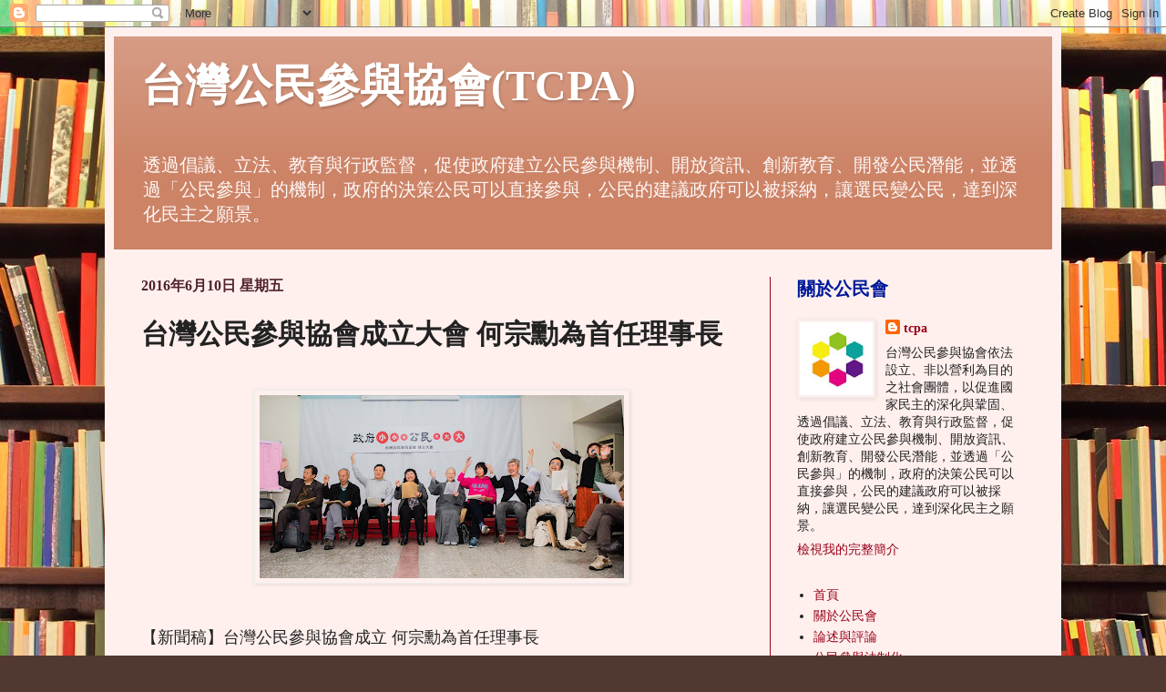

--- FILE ---
content_type: text/html; charset=UTF-8
request_url: https://2014tcpa.blogspot.com/2016/06/blog-post_10.html
body_size: 17292
content:
<!DOCTYPE html>
<html class='v2' dir='ltr' lang='zh-TW'>
<head>
<link href='https://www.blogger.com/static/v1/widgets/4128112664-css_bundle_v2.css' rel='stylesheet' type='text/css'/>
<meta content='width=1100' name='viewport'/>
<meta content='text/html; charset=UTF-8' http-equiv='Content-Type'/>
<meta content='blogger' name='generator'/>
<link href='https://2014tcpa.blogspot.com/favicon.ico' rel='icon' type='image/x-icon'/>
<link href='http://2014tcpa.blogspot.com/2016/06/blog-post_10.html' rel='canonical'/>
<link rel="alternate" type="application/atom+xml" title="台灣公民參與協會(TCPA) - Atom" href="https://2014tcpa.blogspot.com/feeds/posts/default" />
<link rel="alternate" type="application/rss+xml" title="台灣公民參與協會(TCPA) - RSS" href="https://2014tcpa.blogspot.com/feeds/posts/default?alt=rss" />
<link rel="service.post" type="application/atom+xml" title="台灣公民參與協會(TCPA) - Atom" href="https://www.blogger.com/feeds/5371460171009384649/posts/default" />

<link rel="alternate" type="application/atom+xml" title="台灣公民參與協會(TCPA) - Atom" href="https://2014tcpa.blogspot.com/feeds/8181975263317850066/comments/default" />
<!--Can't find substitution for tag [blog.ieCssRetrofitLinks]-->
<link href='https://blogger.googleusercontent.com/img/b/R29vZ2xl/AVvXsEiJ4BWIYNOLRLZrXprwChbHU46hay9OjCHDXjvPjfgEHL9KPbg0DMUwAdq5uAGPEeI0nXFMpCyQH8ntgp3IOlZYo71tw_2KfBBXwSrzwJe1U_BTNs7clVAHFxUOI4Dv4HSZA8Dj0l-okrDA/s400/1052142_10208735502935718_8748159923790408437_o.jpg' rel='image_src'/>
<meta content='http://2014tcpa.blogspot.com/2016/06/blog-post_10.html' property='og:url'/>
<meta content='台灣公民參與協會成立大會 何宗勳為首任理事長' property='og:title'/>
<meta content='  【新聞稿】台灣公民參與協會成立 何宗勳為首任理事長 相片集在此   理事長 何宗勳 一群台灣中堅NGO工作者，經過一年籌劃，12月27日大選前夕假台北市NGO會館成立《台灣公民參與協會》（簡稱：公民會），首任理事長由何宗勳擔任，陳明里擔任秘書長，紀政並擔任名譽理事長。成立大會...' property='og:description'/>
<meta content='https://blogger.googleusercontent.com/img/b/R29vZ2xl/AVvXsEiJ4BWIYNOLRLZrXprwChbHU46hay9OjCHDXjvPjfgEHL9KPbg0DMUwAdq5uAGPEeI0nXFMpCyQH8ntgp3IOlZYo71tw_2KfBBXwSrzwJe1U_BTNs7clVAHFxUOI4Dv4HSZA8Dj0l-okrDA/w1200-h630-p-k-no-nu/1052142_10208735502935718_8748159923790408437_o.jpg' property='og:image'/>
<title>台灣公民參與協會(TCPA): 台灣公民參與協會成立大會 何宗勳為首任理事長</title>
<style id='page-skin-1' type='text/css'><!--
/*
-----------------------------------------------
Blogger Template Style
Name:     Simple
Designer: Blogger
URL:      www.blogger.com
----------------------------------------------- */
/* Content
----------------------------------------------- */
body {
font: normal normal 14px 'Times New Roman', Times, FreeSerif, serif;
color: #222222;
background: #513831 url(//themes.googleusercontent.com/image?id=1KH22PlFqsiVYxboQNAoJjYmRbw5M4REHmdJbHT5M2x9zVMGrCqwSjZvaQW_A10KPc6Il) repeat scroll top center /* Credit: luoman (https://www.istockphoto.com/googleimages.php?id=11394138&amp;platform=blogger) */;
padding: 0 40px 40px 40px;
}
html body .region-inner {
min-width: 0;
max-width: 100%;
width: auto;
}
h2 {
font-size: 22px;
}
a:link {
text-decoration:none;
color: #990019;
}
a:visited {
text-decoration:none;
color: #888888;
}
a:hover {
text-decoration:underline;
color: #ff0066;
}
.body-fauxcolumn-outer .fauxcolumn-inner {
background: transparent none repeat scroll top left;
_background-image: none;
}
.body-fauxcolumn-outer .cap-top {
position: absolute;
z-index: 1;
height: 400px;
width: 100%;
}
.body-fauxcolumn-outer .cap-top .cap-left {
width: 100%;
background: transparent none repeat-x scroll top left;
_background-image: none;
}
.content-outer {
-moz-box-shadow: 0 0 40px rgba(0, 0, 0, .15);
-webkit-box-shadow: 0 0 5px rgba(0, 0, 0, .15);
-goog-ms-box-shadow: 0 0 10px #333333;
box-shadow: 0 0 40px rgba(0, 0, 0, .15);
margin-bottom: 1px;
}
.content-inner {
padding: 10px 10px;
}
.content-inner {
background-color: #fff0ee;
}
/* Header
----------------------------------------------- */
.header-outer {
background: #cc8366 url(https://resources.blogblog.com/blogblog/data/1kt/simple/gradients_light.png) repeat-x scroll 0 -400px;
_background-image: none;
}
.Header h1 {
font: normal bold 48px 'Times New Roman', Times, FreeSerif, serif;
color: #ffffff;
text-shadow: 1px 2px 3px rgba(0, 0, 0, .2);
}
.Header h1 a {
color: #ffffff;
}
.Header .description {
font-size: 140%;
color: #fff7f6;
}
.header-inner .Header .titlewrapper {
padding: 22px 30px;
}
.header-inner .Header .descriptionwrapper {
padding: 0 30px;
}
/* Tabs
----------------------------------------------- */
.tabs-inner .section:first-child {
border-top: 0 solid #eedddd;
}
.tabs-inner .section:first-child ul {
margin-top: -0;
border-top: 0 solid #eedddd;
border-left: 0 solid #eedddd;
border-right: 0 solid #eedddd;
}
.tabs-inner .widget ul {
background: #fff0ee none repeat-x scroll 0 -800px;
_background-image: none;
border-bottom: 1px solid #eedddd;
margin-top: 0;
margin-left: -30px;
margin-right: -30px;
}
.tabs-inner .widget li a {
display: inline-block;
padding: .6em 1em;
font: normal normal 24px 'Times New Roman', Times, FreeSerif, serif;
color: #997777;
border-left: 1px solid #fff0ee;
border-right: 1px solid #eedddd;
}
.tabs-inner .widget li:first-child a {
border-left: none;
}
.tabs-inner .widget li.selected a, .tabs-inner .widget li a:hover {
color: #000000;
background-color: #fff0ee;
text-decoration: none;
}
/* Columns
----------------------------------------------- */
.main-outer {
border-top: 0 solid #990019;
}
.fauxcolumn-left-outer .fauxcolumn-inner {
border-right: 1px solid #990019;
}
.fauxcolumn-right-outer .fauxcolumn-inner {
border-left: 1px solid #990019;
}
/* Headings
----------------------------------------------- */
div.widget > h2,
div.widget h2.title {
margin: 0 0 1em 0;
font: normal bold 20px 'Times New Roman', Times, FreeSerif, serif;
color: #001999;
}
/* Widgets
----------------------------------------------- */
.widget .zippy {
color: #ff0066;
text-shadow: 2px 2px 1px rgba(0, 0, 0, .1);
}
.widget .popular-posts ul {
list-style: none;
}
/* Posts
----------------------------------------------- */
h2.date-header {
font: normal bold 16px 'Times New Roman', Times, FreeSerif, serif;
}
.date-header span {
background-color: rgba(0, 0, 0, 0);
color: #51212e;
padding: inherit;
letter-spacing: inherit;
margin: inherit;
}
.main-inner {
padding-top: 30px;
padding-bottom: 30px;
}
.main-inner .column-center-inner {
padding: 0 15px;
}
.main-inner .column-center-inner .section {
margin: 0 15px;
}
.post {
margin: 0 0 25px 0;
}
h3.post-title, .comments h4 {
font: normal bold 30px 'Times New Roman', Times, FreeSerif, serif;
margin: .75em 0 0;
}
.post-body {
font-size: 110%;
line-height: 1.4;
position: relative;
}
.post-body img, .post-body .tr-caption-container, .Profile img, .Image img,
.BlogList .item-thumbnail img {
padding: 2px;
background: #fff0ee;
border: 1px solid #eeeeee;
-moz-box-shadow: 1px 1px 5px rgba(0, 0, 0, .1);
-webkit-box-shadow: 1px 1px 5px rgba(0, 0, 0, .1);
box-shadow: 1px 1px 5px rgba(0, 0, 0, .1);
}
.post-body img, .post-body .tr-caption-container {
padding: 5px;
}
.post-body .tr-caption-container {
color: #222222;
}
.post-body .tr-caption-container img {
padding: 0;
background: transparent;
border: none;
-moz-box-shadow: 0 0 0 rgba(0, 0, 0, .1);
-webkit-box-shadow: 0 0 0 rgba(0, 0, 0, .1);
box-shadow: 0 0 0 rgba(0, 0, 0, .1);
}
.post-header {
margin: 0 0 1.5em;
line-height: 1.6;
font-size: 90%;
}
.post-footer {
margin: 20px -2px 0;
padding: 5px 10px;
color: #664133;
background-color: #eee0dd;
border-bottom: 1px solid #eeeeee;
line-height: 1.6;
font-size: 90%;
}
#comments .comment-author {
padding-top: 1.5em;
border-top: 1px solid #990019;
background-position: 0 1.5em;
}
#comments .comment-author:first-child {
padding-top: 0;
border-top: none;
}
.avatar-image-container {
margin: .2em 0 0;
}
#comments .avatar-image-container img {
border: 1px solid #eeeeee;
}
/* Comments
----------------------------------------------- */
.comments .comments-content .icon.blog-author {
background-repeat: no-repeat;
background-image: url([data-uri]);
}
.comments .comments-content .loadmore a {
border-top: 1px solid #ff0066;
border-bottom: 1px solid #ff0066;
}
.comments .comment-thread.inline-thread {
background-color: #eee0dd;
}
.comments .continue {
border-top: 2px solid #ff0066;
}
/* Accents
---------------------------------------------- */
.section-columns td.columns-cell {
border-left: 1px solid #990019;
}
.blog-pager {
background: transparent none no-repeat scroll top center;
}
.blog-pager-older-link, .home-link,
.blog-pager-newer-link {
background-color: #fff0ee;
padding: 5px;
}
.footer-outer {
border-top: 0 dashed #bbbbbb;
}
/* Mobile
----------------------------------------------- */
body.mobile  {
background-size: auto;
}
.mobile .body-fauxcolumn-outer {
background: transparent none repeat scroll top left;
}
.mobile .body-fauxcolumn-outer .cap-top {
background-size: 100% auto;
}
.mobile .content-outer {
-webkit-box-shadow: 0 0 3px rgba(0, 0, 0, .15);
box-shadow: 0 0 3px rgba(0, 0, 0, .15);
}
.mobile .tabs-inner .widget ul {
margin-left: 0;
margin-right: 0;
}
.mobile .post {
margin: 0;
}
.mobile .main-inner .column-center-inner .section {
margin: 0;
}
.mobile .date-header span {
padding: 0.1em 10px;
margin: 0 -10px;
}
.mobile h3.post-title {
margin: 0;
}
.mobile .blog-pager {
background: transparent none no-repeat scroll top center;
}
.mobile .footer-outer {
border-top: none;
}
.mobile .main-inner, .mobile .footer-inner {
background-color: #fff0ee;
}
.mobile-index-contents {
color: #222222;
}
.mobile-link-button {
background-color: #990019;
}
.mobile-link-button a:link, .mobile-link-button a:visited {
color: #ffffff;
}
.mobile .tabs-inner .section:first-child {
border-top: none;
}
.mobile .tabs-inner .PageList .widget-content {
background-color: #fff0ee;
color: #000000;
border-top: 1px solid #eedddd;
border-bottom: 1px solid #eedddd;
}
.mobile .tabs-inner .PageList .widget-content .pagelist-arrow {
border-left: 1px solid #eedddd;
}

--></style>
<style id='template-skin-1' type='text/css'><!--
body {
min-width: 1050px;
}
.content-outer, .content-fauxcolumn-outer, .region-inner {
min-width: 1050px;
max-width: 1050px;
_width: 1050px;
}
.main-inner .columns {
padding-left: 0;
padding-right: 310px;
}
.main-inner .fauxcolumn-center-outer {
left: 0;
right: 310px;
/* IE6 does not respect left and right together */
_width: expression(this.parentNode.offsetWidth -
parseInt("0") -
parseInt("310px") + 'px');
}
.main-inner .fauxcolumn-left-outer {
width: 0;
}
.main-inner .fauxcolumn-right-outer {
width: 310px;
}
.main-inner .column-left-outer {
width: 0;
right: 100%;
margin-left: -0;
}
.main-inner .column-right-outer {
width: 310px;
margin-right: -310px;
}
#layout {
min-width: 0;
}
#layout .content-outer {
min-width: 0;
width: 800px;
}
#layout .region-inner {
min-width: 0;
width: auto;
}
body#layout div.add_widget {
padding: 8px;
}
body#layout div.add_widget a {
margin-left: 32px;
}
--></style>
<style>
    body {background-image:url(\/\/themes.googleusercontent.com\/image?id=1KH22PlFqsiVYxboQNAoJjYmRbw5M4REHmdJbHT5M2x9zVMGrCqwSjZvaQW_A10KPc6Il);}
    
@media (max-width: 200px) { body {background-image:url(\/\/themes.googleusercontent.com\/image?id=1KH22PlFqsiVYxboQNAoJjYmRbw5M4REHmdJbHT5M2x9zVMGrCqwSjZvaQW_A10KPc6Il&options=w200);}}
@media (max-width: 400px) and (min-width: 201px) { body {background-image:url(\/\/themes.googleusercontent.com\/image?id=1KH22PlFqsiVYxboQNAoJjYmRbw5M4REHmdJbHT5M2x9zVMGrCqwSjZvaQW_A10KPc6Il&options=w400);}}
@media (max-width: 800px) and (min-width: 401px) { body {background-image:url(\/\/themes.googleusercontent.com\/image?id=1KH22PlFqsiVYxboQNAoJjYmRbw5M4REHmdJbHT5M2x9zVMGrCqwSjZvaQW_A10KPc6Il&options=w800);}}
@media (max-width: 1200px) and (min-width: 801px) { body {background-image:url(\/\/themes.googleusercontent.com\/image?id=1KH22PlFqsiVYxboQNAoJjYmRbw5M4REHmdJbHT5M2x9zVMGrCqwSjZvaQW_A10KPc6Il&options=w1200);}}
/* Last tag covers anything over one higher than the previous max-size cap. */
@media (min-width: 1201px) { body {background-image:url(\/\/themes.googleusercontent.com\/image?id=1KH22PlFqsiVYxboQNAoJjYmRbw5M4REHmdJbHT5M2x9zVMGrCqwSjZvaQW_A10KPc6Il&options=w1600);}}
  </style>
<link href='https://www.blogger.com/dyn-css/authorization.css?targetBlogID=5371460171009384649&amp;zx=7c10f8bb-d387-420e-8a41-eca43b90c8d9' media='none' onload='if(media!=&#39;all&#39;)media=&#39;all&#39;' rel='stylesheet'/><noscript><link href='https://www.blogger.com/dyn-css/authorization.css?targetBlogID=5371460171009384649&amp;zx=7c10f8bb-d387-420e-8a41-eca43b90c8d9' rel='stylesheet'/></noscript>
<meta name='google-adsense-platform-account' content='ca-host-pub-1556223355139109'/>
<meta name='google-adsense-platform-domain' content='blogspot.com'/>

</head>
<body class='loading variant-literate'>
<div class='navbar section' id='navbar' name='導覽列'><div class='widget Navbar' data-version='1' id='Navbar1'><script type="text/javascript">
    function setAttributeOnload(object, attribute, val) {
      if(window.addEventListener) {
        window.addEventListener('load',
          function(){ object[attribute] = val; }, false);
      } else {
        window.attachEvent('onload', function(){ object[attribute] = val; });
      }
    }
  </script>
<div id="navbar-iframe-container"></div>
<script type="text/javascript" src="https://apis.google.com/js/platform.js"></script>
<script type="text/javascript">
      gapi.load("gapi.iframes:gapi.iframes.style.bubble", function() {
        if (gapi.iframes && gapi.iframes.getContext) {
          gapi.iframes.getContext().openChild({
              url: 'https://www.blogger.com/navbar/5371460171009384649?po\x3d8181975263317850066\x26origin\x3dhttps://2014tcpa.blogspot.com',
              where: document.getElementById("navbar-iframe-container"),
              id: "navbar-iframe"
          });
        }
      });
    </script><script type="text/javascript">
(function() {
var script = document.createElement('script');
script.type = 'text/javascript';
script.src = '//pagead2.googlesyndication.com/pagead/js/google_top_exp.js';
var head = document.getElementsByTagName('head')[0];
if (head) {
head.appendChild(script);
}})();
</script>
</div></div>
<div class='body-fauxcolumns'>
<div class='fauxcolumn-outer body-fauxcolumn-outer'>
<div class='cap-top'>
<div class='cap-left'></div>
<div class='cap-right'></div>
</div>
<div class='fauxborder-left'>
<div class='fauxborder-right'></div>
<div class='fauxcolumn-inner'>
</div>
</div>
<div class='cap-bottom'>
<div class='cap-left'></div>
<div class='cap-right'></div>
</div>
</div>
</div>
<div class='content'>
<div class='content-fauxcolumns'>
<div class='fauxcolumn-outer content-fauxcolumn-outer'>
<div class='cap-top'>
<div class='cap-left'></div>
<div class='cap-right'></div>
</div>
<div class='fauxborder-left'>
<div class='fauxborder-right'></div>
<div class='fauxcolumn-inner'>
</div>
</div>
<div class='cap-bottom'>
<div class='cap-left'></div>
<div class='cap-right'></div>
</div>
</div>
</div>
<div class='content-outer'>
<div class='content-cap-top cap-top'>
<div class='cap-left'></div>
<div class='cap-right'></div>
</div>
<div class='fauxborder-left content-fauxborder-left'>
<div class='fauxborder-right content-fauxborder-right'></div>
<div class='content-inner'>
<header>
<div class='header-outer'>
<div class='header-cap-top cap-top'>
<div class='cap-left'></div>
<div class='cap-right'></div>
</div>
<div class='fauxborder-left header-fauxborder-left'>
<div class='fauxborder-right header-fauxborder-right'></div>
<div class='region-inner header-inner'>
<div class='header section' id='header' name='標頭'><div class='widget Header' data-version='1' id='Header1'>
<div id='header-inner'>
<div class='titlewrapper'>
<h1 class='title'>
<a href='https://2014tcpa.blogspot.com/'>
台灣公民參與協會(TCPA)
</a>
</h1>
</div>
<div class='descriptionwrapper'>
<p class='description'><span>透過倡議&#12289;立法&#12289;教育與行政監督&#65292;促使政府建立公民參與機制&#12289;開放資訊&#12289;創新教育&#12289;開發公民潛能&#65292;並透過&#12300;公民參與&#12301;的機制&#65292;政府的決策公民可以直接參與&#65292;公民的建議政府可以被採納&#65292;讓選民變公民&#65292;達到深化民主之願景&#12290;</span></p>
</div>
</div>
</div></div>
</div>
</div>
<div class='header-cap-bottom cap-bottom'>
<div class='cap-left'></div>
<div class='cap-right'></div>
</div>
</div>
</header>
<div class='tabs-outer'>
<div class='tabs-cap-top cap-top'>
<div class='cap-left'></div>
<div class='cap-right'></div>
</div>
<div class='fauxborder-left tabs-fauxborder-left'>
<div class='fauxborder-right tabs-fauxborder-right'></div>
<div class='region-inner tabs-inner'>
<div class='tabs no-items section' id='crosscol' name='跨欄區'></div>
<div class='tabs no-items section' id='crosscol-overflow' name='Cross-Column 2'></div>
</div>
</div>
<div class='tabs-cap-bottom cap-bottom'>
<div class='cap-left'></div>
<div class='cap-right'></div>
</div>
</div>
<div class='main-outer'>
<div class='main-cap-top cap-top'>
<div class='cap-left'></div>
<div class='cap-right'></div>
</div>
<div class='fauxborder-left main-fauxborder-left'>
<div class='fauxborder-right main-fauxborder-right'></div>
<div class='region-inner main-inner'>
<div class='columns fauxcolumns'>
<div class='fauxcolumn-outer fauxcolumn-center-outer'>
<div class='cap-top'>
<div class='cap-left'></div>
<div class='cap-right'></div>
</div>
<div class='fauxborder-left'>
<div class='fauxborder-right'></div>
<div class='fauxcolumn-inner'>
</div>
</div>
<div class='cap-bottom'>
<div class='cap-left'></div>
<div class='cap-right'></div>
</div>
</div>
<div class='fauxcolumn-outer fauxcolumn-left-outer'>
<div class='cap-top'>
<div class='cap-left'></div>
<div class='cap-right'></div>
</div>
<div class='fauxborder-left'>
<div class='fauxborder-right'></div>
<div class='fauxcolumn-inner'>
</div>
</div>
<div class='cap-bottom'>
<div class='cap-left'></div>
<div class='cap-right'></div>
</div>
</div>
<div class='fauxcolumn-outer fauxcolumn-right-outer'>
<div class='cap-top'>
<div class='cap-left'></div>
<div class='cap-right'></div>
</div>
<div class='fauxborder-left'>
<div class='fauxborder-right'></div>
<div class='fauxcolumn-inner'>
</div>
</div>
<div class='cap-bottom'>
<div class='cap-left'></div>
<div class='cap-right'></div>
</div>
</div>
<!-- corrects IE6 width calculation -->
<div class='columns-inner'>
<div class='column-center-outer'>
<div class='column-center-inner'>
<div class='main section' id='main' name='主版面'><div class='widget Blog' data-version='1' id='Blog1'>
<div class='blog-posts hfeed'>

          <div class="date-outer">
        
<h2 class='date-header'><span>2016年6月10日 星期五</span></h2>

          <div class="date-posts">
        
<div class='post-outer'>
<div class='post hentry uncustomized-post-template' itemprop='blogPost' itemscope='itemscope' itemtype='http://schema.org/BlogPosting'>
<meta content='https://blogger.googleusercontent.com/img/b/R29vZ2xl/AVvXsEiJ4BWIYNOLRLZrXprwChbHU46hay9OjCHDXjvPjfgEHL9KPbg0DMUwAdq5uAGPEeI0nXFMpCyQH8ntgp3IOlZYo71tw_2KfBBXwSrzwJe1U_BTNs7clVAHFxUOI4Dv4HSZA8Dj0l-okrDA/s400/1052142_10208735502935718_8748159923790408437_o.jpg' itemprop='image_url'/>
<meta content='5371460171009384649' itemprop='blogId'/>
<meta content='8181975263317850066' itemprop='postId'/>
<a name='8181975263317850066'></a>
<h3 class='post-title entry-title' itemprop='name'>
台灣公民參與協會成立大會 何宗勳為首任理事長
</h3>
<div class='post-header'>
<div class='post-header-line-1'></div>
</div>
<div class='post-body entry-content' id='post-body-8181975263317850066' itemprop='description articleBody'>
<br /><div style="text-align: center;">
<a href="https://blogger.googleusercontent.com/img/b/R29vZ2xl/AVvXsEiJ4BWIYNOLRLZrXprwChbHU46hay9OjCHDXjvPjfgEHL9KPbg0DMUwAdq5uAGPEeI0nXFMpCyQH8ntgp3IOlZYo71tw_2KfBBXwSrzwJe1U_BTNs7clVAHFxUOI4Dv4HSZA8Dj0l-okrDA/s1600/1052142_10208735502935718_8748159923790408437_o.jpg"><img border="0" height="201" src="https://blogger.googleusercontent.com/img/b/R29vZ2xl/AVvXsEiJ4BWIYNOLRLZrXprwChbHU46hay9OjCHDXjvPjfgEHL9KPbg0DMUwAdq5uAGPEeI0nXFMpCyQH8ntgp3IOlZYo71tw_2KfBBXwSrzwJe1U_BTNs7clVAHFxUOI4Dv4HSZA8Dj0l-okrDA/s400/1052142_10208735502935718_8748159923790408437_o.jpg" width="400" /></a></div>
<br /><br /><span style="font-size: large;">&#12304;新聞稿&#12305;台灣公民參與協會成立 何宗勳為首任理事長<br /><br /><a href="http://2014tcpa.blogspot.tw/2016/06/blog-post_74.html">相片集在此</a></span><br /><br /> <br /><br /><br /><a href="https://scontent-tpe1-1.xx.fbcdn.net/v/t1.0-9/10354746_1543384739314792_3543756413428708519_n.jpg?oh=f63fa524b3e89785b57b18f5f91a913a&amp;oe=58038FD4"><img border="0" src="https://scontent-tpe1-1.xx.fbcdn.net/v/t1.0-9/10354746_1543384739314792_3543756413428708519_n.jpg?oh=f63fa524b3e89785b57b18f5f91a913a&amp;oe=58038FD4" /></a> <br /><br /><br />理事長 何宗勳 <br /><span style="font-size: large;"><br /><br /><br />一群台灣中堅NGO工作者&#65292;經過一年籌劃&#65292;12月27日大選前夕假台北市NGO會館成立&#12298;台灣公民參與協會&#12299;&#65288;簡稱&#65306;公民會&#65289;&#65292;首任理事長由何宗勳擔任&#65292;陳明里擔任秘書長&#65292;紀政並擔任名譽理事長&#12290;成立大會在高唱&#12298;<a href="http://2014tcpa.blogspot.tw/2016/06/blog-post_85.html">公民會會歌</a>&#12299;中揭開序幕&#12290;</span><br /><a name="more"></a><br /><br /><a href="https://scontent-tpe1-1.xx.fbcdn.net/v/t1.0-9/10009284_1543384879314778_3025813716535917161_n.jpg?oh=b4ccbf74ddc8fa3ab16ea3000490005c&amp;oe=57C4F12A"><img border="0" src="https://scontent-tpe1-1.xx.fbcdn.net/v/t1.0-9/10009284_1543384879314778_3025813716535917161_n.jpg?oh=b4ccbf74ddc8fa3ab16ea3000490005c&amp;oe=57C4F12A" /></a> <br /><br /><br />秘書長 陳明里 <br /><br /><br /><span style="font-size: large;">蒞臨大會貴賓雲集&#65306;國際知名&#12300;飛躍的羚羊&#12301;紀政&#12289;玄奘大學宗教學系教授兼社會科學學院院長釋昭慧&#12289;台灣環境保護聯盟創會理事長施信民&#12289;台灣綜合研究院副院長李安妮&#12289;知名人權律師魏千峰&#12289;公民監督國會聯盟創會理事長顧忠華&#12289;主婦聯盟環境保護基金會前董事長陳曼麗&#12289;知名政治改革家陳婉真&#12289;主婦聯盟環境保護基金會創會董事長陳秀惠&#12289;台灣促進和平文教基金會執行長簡錫堦&#12289;台灣藝術大學古蹟藝術修護學系教授陳板&#12289;板橋社區大學校長張則周&#12289;光鹽紀實工房執行長蕭嘉慶&#12289; 台灣再生能源推動聯盟高茹萍&#12289; 臺北市政府社會局長許立民&#12289;臺灣障礙權益促進會秘書長王幼玲&#12289;桃園市文化基金會執行長羅碧霞等&#65292;每個人皆致詞表達對協會祝福與期許&#12290;<br /><br />&#12298;公民會&#12299;籌備主委何宗勳表示&#65306;部分成員在去年柯文哲競選臺北市長過程中&#65292;為了提倡&#12300;公民參與&#12301;理念與精神&#65292;特組成&#12300;公民顧問團&#12301;&#65292;督促柯文哲承諾在選後成立&#12300;台北市政府公民參與委員會&#12301;&#12290;雖然在柯當選之後&#65292;官方的&#12300;台北市公民參與委員會&#12301;業已成立&#65292;但大家仍繼續組織成立民間全國性&#12300;台灣公民參與協會&#12301;&#12290; 二來&#65292;將督促明年總統當選人落實&#12300;公民參與&#12301;&#65292;並催生各部會&#12289;各縣市成立公民參與委員會&#12290;<br /><br />大會在下午約四點進行會員選舉投票&#65292;經過投票選出理監事成員後立即召開第一屆第一次理監事會議&#65292;進行常務理監事與理事長選舉&#12290;選舉結果由何宗勳當選首屆理事長&#65292;副理事長由楊士慧與林邦文擔任&#12290;理事成員有&#65306;戴秀芬&#12289;周聖心&#12289;許慧盈&#12289;陳香蘭&#12289;張零袗&#12289;吳宗憲&#12289;洪輝祥&#12289;簡赫琳&#12289;傅靜凡&#12289;邱雅婷&#12289;孫毓晴&#12289;鄭凱榕&#65292;候補理事名單&#65306;張凱惠&#12289;賴澤君與劉志強&#12290;常務監事由邱慧珠擔任&#65292;監事&#65306;林美娜&#12289;王唯治&#12289;李端端與蔣念祖&#65292;候補監事張子見&#12290;聘請陳明里當任首屆秘書長&#12290;</span><br /><br /> <br /><br /><br /><img src="https://scontent-tpe1-1.xx.fbcdn.net/v/t1.0-9/10376150_1543384552648144_6001852810702632322_n.jpg?oh=d3fefa6d275a273b3609f014c8583d13&amp;oe=580751A3" /> <br /><br /><br />左一為立法委員陳曼麗&#65307;左二為釋昭慧院長&#65307;左三為名譽理事長紀政&#65307;左四為理事長何宗勳 <br /> <br /><br /><span style="font-size: large;">會中也通過由紀政擔任名譽理事長&#65292;聘請蕭新煌&#12289;釋昭慧&#12289;李安妮&#12289;張則周&#12289;施信民&#12289;莊豐嘉&#12289;魏千峰&#12289;簡錫堦&#12289;林聖崇&#12289;陳曼麗&#12289;顧忠華&#12289;江明修&#12289;王幼玲&#12289;陳婉真&#12289;陳秀惠&#12289;鄭文龍&#12289;陳椒華&#12289;陳板&#12289;王育麟&#12289;蕭嘉慶擔任顧問&#12290;並邀請吳宗憲&#12289;林邦文&#12289;張子見&#12289;張國城&#12289;蔣念祖與簡赫林擔任學術委員&#12290;<br /><br />理事長何宗勳發表當選感言指出&#65306;協會宗旨以促進國家民主的深化與鞏固&#12289;透過倡議&#12289;立法&#12289;教育與行政監督&#65292;促使政府建立公民參與機制&#12289;開放資訊&#12289;創新教育&#12289;開發公民潛能&#65292;並透過&#12300;公民參與&#12301;的機制&#65292;政府的決策公民可以直接參與&#65292;公民的建議政府可以採納&#65292;讓選民變公民&#65292;達到深化民主之願景&#12290;<br /><br />何宗勳表示&#65292;期待透過由下而上的公民參與&#65292;一起建構臺灣社會的&#12300;公共性&#12301;&#65292;讓公共性成為政治生態的中流砥柱&#65292;&#12300;臺灣意識&#12301;的一部分&#65307;讓台灣民主真正成為世界典範&#65292;台灣人的驕傲&#12290;</span><br /><br /><br /><br /><br /><br /><br /><br /><br /><br /><br /><br /><br />
<div style='clear: both;'></div>
</div>
<div class='post-footer'>
<div class='post-footer-line post-footer-line-1'>
<span class='post-author vcard'>
</span>
<span class='post-timestamp'>
於
<meta content='http://2014tcpa.blogspot.com/2016/06/blog-post_10.html' itemprop='url'/>
<a class='timestamp-link' href='https://2014tcpa.blogspot.com/2016/06/blog-post_10.html' rel='bookmark' title='permanent link'><abbr class='published' itemprop='datePublished' title='2016-06-10T01:55:00-07:00'>6月 10, 2016</abbr></a>
</span>
<span class='post-comment-link'>
</span>
<span class='post-icons'>
<span class='item-control blog-admin pid-791712734'>
<a href='https://www.blogger.com/post-edit.g?blogID=5371460171009384649&postID=8181975263317850066&from=pencil' title='編輯文章'>
<img alt='' class='icon-action' height='18' src='https://resources.blogblog.com/img/icon18_edit_allbkg.gif' width='18'/>
</a>
</span>
</span>
<div class='post-share-buttons goog-inline-block'>
<a class='goog-inline-block share-button sb-email' href='https://www.blogger.com/share-post.g?blogID=5371460171009384649&postID=8181975263317850066&target=email' target='_blank' title='以電子郵件傳送這篇文章'><span class='share-button-link-text'>以電子郵件傳送這篇文章</span></a><a class='goog-inline-block share-button sb-blog' href='https://www.blogger.com/share-post.g?blogID=5371460171009384649&postID=8181975263317850066&target=blog' onclick='window.open(this.href, "_blank", "height=270,width=475"); return false;' target='_blank' title='BlogThis！'><span class='share-button-link-text'>BlogThis&#65281;</span></a><a class='goog-inline-block share-button sb-twitter' href='https://www.blogger.com/share-post.g?blogID=5371460171009384649&postID=8181975263317850066&target=twitter' target='_blank' title='分享至 X'><span class='share-button-link-text'>分享至 X</span></a><a class='goog-inline-block share-button sb-facebook' href='https://www.blogger.com/share-post.g?blogID=5371460171009384649&postID=8181975263317850066&target=facebook' onclick='window.open(this.href, "_blank", "height=430,width=640"); return false;' target='_blank' title='分享至 Facebook'><span class='share-button-link-text'>分享至 Facebook</span></a><a class='goog-inline-block share-button sb-pinterest' href='https://www.blogger.com/share-post.g?blogID=5371460171009384649&postID=8181975263317850066&target=pinterest' target='_blank' title='分享到 Pinterest'><span class='share-button-link-text'>分享到 Pinterest</span></a>
</div>
</div>
<div class='post-footer-line post-footer-line-2'>
<span class='post-labels'>
標籤&#65306;
<a href='https://2014tcpa.blogspot.com/search/label/%E5%A4%A7%E4%BA%8B%E8%A8%98' rel='tag'>大事記</a>,
<a href='https://2014tcpa.blogspot.com/search/label/%E7%8E%8B%E5%94%AF%E6%B2%BB' rel='tag'>王唯治</a>,
<a href='https://2014tcpa.blogspot.com/search/label/%E4%BD%95%E5%AE%97%E5%8B%B3' rel='tag'>何宗勳</a>,
<a href='https://2014tcpa.blogspot.com/search/label/%E5%91%A8%E8%81%96%E5%BF%83' rel='tag'>周聖心</a>,
<a href='https://2014tcpa.blogspot.com/search/label/%E6%9E%97%E9%82%A6%E6%96%87' rel='tag'>林邦文</a>,
<a href='https://2014tcpa.blogspot.com/search/label/%E6%9E%97%E7%BE%8E%E5%A8%9C' rel='tag'>林美娜</a>,
<a href='https://2014tcpa.blogspot.com/search/label/%E9%82%B1%E6%85%A7%E7%8F%A0' rel='tag'>邱慧珠</a>,
<a href='https://2014tcpa.blogspot.com/search/label/%E5%AD%AB%E6%AF%93%E6%99%B4' rel='tag'>孫毓晴</a>,
<a href='https://2014tcpa.blogspot.com/search/label/%E8%A8%B1%E6%85%A7%E7%9B%88' rel='tag'>許慧盈</a>,
<a href='https://2014tcpa.blogspot.com/search/label/%E9%99%B3%E9%82%A6%E7%95%9B' rel='tag'>陳邦畛</a>,
<a href='https://2014tcpa.blogspot.com/search/label/%E9%99%B3%E6%98%8E%E9%87%8C' rel='tag'>陳明里</a>,
<a href='https://2014tcpa.blogspot.com/search/label/%E9%99%B3%E8%8A%AC%E8%98%AD' rel='tag'>陳芬蘭</a>,
<a href='https://2014tcpa.blogspot.com/search/label/%E6%A5%8A%E5%A3%AB%E6%85%A7' rel='tag'>楊士慧</a>,
<a href='https://2014tcpa.blogspot.com/search/label/%E6%88%B4%E7%A7%80%E8%8A%AC' rel='tag'>戴秀芬</a>,
<a href='https://2014tcpa.blogspot.com/search/label/%E7%B0%A1%E8%B5%AB%E7%90%B3' rel='tag'>簡赫琳</a>
</span>
</div>
<div class='post-footer-line post-footer-line-3'>
<span class='post-location'>
</span>
</div>
</div>
</div>
<div class='comments' id='comments'>
<a name='comments'></a>
<h4>沒有留言:</h4>
<div id='Blog1_comments-block-wrapper'>
<dl class='avatar-comment-indent' id='comments-block'>
</dl>
</div>
<p class='comment-footer'>
<div class='comment-form'>
<a name='comment-form'></a>
<h4 id='comment-post-message'>張貼留言</h4>
<p>
</p>
<a href='https://www.blogger.com/comment/frame/5371460171009384649?po=8181975263317850066&hl=zh-TW&saa=85391&origin=https://2014tcpa.blogspot.com' id='comment-editor-src'></a>
<iframe allowtransparency='true' class='blogger-iframe-colorize blogger-comment-from-post' frameborder='0' height='410px' id='comment-editor' name='comment-editor' src='' width='100%'></iframe>
<script src='https://www.blogger.com/static/v1/jsbin/1345082660-comment_from_post_iframe.js' type='text/javascript'></script>
<script type='text/javascript'>
      BLOG_CMT_createIframe('https://www.blogger.com/rpc_relay.html');
    </script>
</div>
</p>
</div>
</div>

        </div></div>
      
</div>
<div class='blog-pager' id='blog-pager'>
<span id='blog-pager-newer-link'>
<a class='blog-pager-newer-link' href='https://2014tcpa.blogspot.com/2016/06/blog-post_11.html' id='Blog1_blog-pager-newer-link' title='較新的文章'>較新的文章</a>
</span>
<span id='blog-pager-older-link'>
<a class='blog-pager-older-link' href='https://2014tcpa.blogspot.com/2016/06/2016.html' id='Blog1_blog-pager-older-link' title='較舊的文章'>較舊的文章</a>
</span>
<a class='home-link' href='https://2014tcpa.blogspot.com/'>首頁</a>
</div>
<div class='clear'></div>
<div class='post-feeds'>
<div class='feed-links'>
訂閱&#65306;
<a class='feed-link' href='https://2014tcpa.blogspot.com/feeds/8181975263317850066/comments/default' target='_blank' type='application/atom+xml'>張貼留言 (Atom)</a>
</div>
</div>
</div></div>
</div>
</div>
<div class='column-left-outer'>
<div class='column-left-inner'>
<aside>
</aside>
</div>
</div>
<div class='column-right-outer'>
<div class='column-right-inner'>
<aside>
<div class='sidebar section' id='sidebar-right-1'><div class='widget Profile' data-version='1' id='Profile1'>
<h2>關於公民會</h2>
<div class='widget-content'>
<a href='https://www.blogger.com/profile/02818775149860074128'><img alt='我的相片' class='profile-img' height='80' src='//blogger.googleusercontent.com/img/b/R29vZ2xl/AVvXsEgXChzxh7eWgXvEub0ewndh3GSa4XmRl9fG_J_bUTy7JNpibF9cpmf9gt8pOHioPTLeaKvRgPC4QPyJvnUgNgMMhuHqsMA10DASqCpu6AFz1HfcBU-vfPCVYqHeWrZOjv8/s106/%E5%8D%94%E6%9C%83LOGO.jpg' width='80'/></a>
<dl class='profile-datablock'>
<dt class='profile-data'>
<a class='profile-name-link g-profile' href='https://www.blogger.com/profile/02818775149860074128' rel='author' style='background-image: url(//www.blogger.com/img/logo-16.png);'>
tcpa
</a>
</dt>
<dd class='profile-textblock'>台灣公民參與協會依法設立&#12289;非以營利為目的之社會團體&#65292;以促進國家民主的深化與鞏固&#12289;透過倡議&#12289;立法&#12289;教育與行政監督&#65292;促使政府建立公民參與機制&#12289;開放資訊&#12289;創新教育&#12289;開發公民潛能&#65292;並透過&#12300;公民參與&#12301;的機制&#65292;政府的決策公民可以直接參與&#65292;公民的建議政府可以被採納&#65292;讓選民變公民&#65292;達到深化民主之願景&#12290;</dd>
</dl>
<a class='profile-link' href='https://www.blogger.com/profile/02818775149860074128' rel='author'>檢視我的完整簡介</a>
<div class='clear'></div>
</div>
</div><div class='widget PageList' data-version='1' id='PageList1'>
<div class='widget-content'>
<ul>
<li>
<a href='https://2014tcpa.blogspot.com/'>首頁</a>
</li>
<li>
<a href='https://2014tcpa.blogspot.com/p/blog-page_19.html'>關於公民會</a>
</li>
<li>
<a href='https://2014tcpa.blogspot.com/p/blog-page_20.html'>論述與評論</a>
</li>
<li>
<a href='https://2014tcpa.blogspot.com/p/blog-page_11.html'>公民參與法制化</a>
</li>
<li>
<a href='https://2014tcpa.blogspot.com/p/blog-page_25.html'>公投倡議</a>
</li>
<li>
<a href='https://2014tcpa.blogspot.com/p/blog-page_9.html'>公民參與調查</a>
</li>
<li>
<a href='https://2014tcpa.blogspot.com/p/blog-page_27.html'>改變人物</a>
</li>
<li>
<a href='https://2014tcpa.blogspot.com/p/p.html'>監督柯P</a>
</li>
<li>
<a href=''>議會公民參政</a>
</li>
<li>
<a href='https://2014tcpa.blogspot.com/p/blog-page_14.html'>電子報專區</a>
</li>
<li>
<a href='https://2014tcpa.blogspot.com/p/blog-page.html'>實習生專區</a>
</li>
<li>
<a href='https://2014tcpa.blogspot.com/p/blog-page_30.html'>出版義賣</a>
</li>
<li>
<a href='https://2014tcpa.blogspot.com/p/blog-page_17.html'>支持本會</a>
</li>
<li>
<a href='https://2014tcpa.blogspot.com/p/201661630.html'>捐款徵信</a>
</li>
<li>
<a href='https://2014tcpa.blogspot.com/p/blog-page_15.html'>大事記</a>
</li>
</ul>
<div class='clear'></div>
</div>
</div><div class='widget BlogArchive' data-version='1' id='BlogArchive1'>
<h2>依時間找文章</h2>
<div class='widget-content'>
<div id='ArchiveList'>
<div id='BlogArchive1_ArchiveList'>
<select id='BlogArchive1_ArchiveMenu'>
<option value=''>依時間找文章</option>
<option value='https://2014tcpa.blogspot.com/2025/08/'>8月 2025 (5)</option>
<option value='https://2014tcpa.blogspot.com/2025/07/'>7月 2025 (11)</option>
<option value='https://2014tcpa.blogspot.com/2025/06/'>6月 2025 (7)</option>
<option value='https://2014tcpa.blogspot.com/2025/04/'>4月 2025 (2)</option>
<option value='https://2014tcpa.blogspot.com/2025/03/'>3月 2025 (1)</option>
<option value='https://2014tcpa.blogspot.com/2024/11/'>11月 2024 (5)</option>
<option value='https://2014tcpa.blogspot.com/2024/10/'>10月 2024 (1)</option>
<option value='https://2014tcpa.blogspot.com/2024/09/'>9月 2024 (3)</option>
<option value='https://2014tcpa.blogspot.com/2020/06/'>6月 2020 (5)</option>
<option value='https://2014tcpa.blogspot.com/2020/05/'>5月 2020 (2)</option>
<option value='https://2014tcpa.blogspot.com/2020/04/'>4月 2020 (5)</option>
<option value='https://2014tcpa.blogspot.com/2020/03/'>3月 2020 (9)</option>
<option value='https://2014tcpa.blogspot.com/2020/01/'>1月 2020 (8)</option>
<option value='https://2014tcpa.blogspot.com/2019/12/'>12月 2019 (9)</option>
<option value='https://2014tcpa.blogspot.com/2019/11/'>11月 2019 (9)</option>
<option value='https://2014tcpa.blogspot.com/2019/10/'>10月 2019 (7)</option>
<option value='https://2014tcpa.blogspot.com/2019/09/'>9月 2019 (4)</option>
<option value='https://2014tcpa.blogspot.com/2019/08/'>8月 2019 (7)</option>
<option value='https://2014tcpa.blogspot.com/2019/07/'>7月 2019 (11)</option>
<option value='https://2014tcpa.blogspot.com/2019/06/'>6月 2019 (10)</option>
<option value='https://2014tcpa.blogspot.com/2019/05/'>5月 2019 (5)</option>
<option value='https://2014tcpa.blogspot.com/2019/04/'>4月 2019 (7)</option>
<option value='https://2014tcpa.blogspot.com/2019/03/'>3月 2019 (14)</option>
<option value='https://2014tcpa.blogspot.com/2019/02/'>2月 2019 (8)</option>
<option value='https://2014tcpa.blogspot.com/2019/01/'>1月 2019 (8)</option>
<option value='https://2014tcpa.blogspot.com/2018/12/'>12月 2018 (7)</option>
<option value='https://2014tcpa.blogspot.com/2018/11/'>11月 2018 (3)</option>
<option value='https://2014tcpa.blogspot.com/2018/10/'>10月 2018 (1)</option>
<option value='https://2014tcpa.blogspot.com/2018/09/'>9月 2018 (5)</option>
<option value='https://2014tcpa.blogspot.com/2018/08/'>8月 2018 (3)</option>
<option value='https://2014tcpa.blogspot.com/2018/07/'>7月 2018 (2)</option>
<option value='https://2014tcpa.blogspot.com/2018/06/'>6月 2018 (1)</option>
<option value='https://2014tcpa.blogspot.com/2018/05/'>5月 2018 (10)</option>
<option value='https://2014tcpa.blogspot.com/2018/04/'>4月 2018 (10)</option>
<option value='https://2014tcpa.blogspot.com/2018/03/'>3月 2018 (8)</option>
<option value='https://2014tcpa.blogspot.com/2018/02/'>2月 2018 (2)</option>
<option value='https://2014tcpa.blogspot.com/2018/01/'>1月 2018 (5)</option>
<option value='https://2014tcpa.blogspot.com/2017/12/'>12月 2017 (2)</option>
<option value='https://2014tcpa.blogspot.com/2017/11/'>11月 2017 (5)</option>
<option value='https://2014tcpa.blogspot.com/2017/10/'>10月 2017 (1)</option>
<option value='https://2014tcpa.blogspot.com/2017/09/'>9月 2017 (1)</option>
<option value='https://2014tcpa.blogspot.com/2017/08/'>8月 2017 (1)</option>
<option value='https://2014tcpa.blogspot.com/2017/07/'>7月 2017 (3)</option>
<option value='https://2014tcpa.blogspot.com/2017/06/'>6月 2017 (3)</option>
<option value='https://2014tcpa.blogspot.com/2017/05/'>5月 2017 (2)</option>
<option value='https://2014tcpa.blogspot.com/2017/04/'>4月 2017 (1)</option>
<option value='https://2014tcpa.blogspot.com/2017/03/'>3月 2017 (11)</option>
<option value='https://2014tcpa.blogspot.com/2017/02/'>2月 2017 (3)</option>
<option value='https://2014tcpa.blogspot.com/2017/01/'>1月 2017 (4)</option>
<option value='https://2014tcpa.blogspot.com/2016/11/'>11月 2016 (18)</option>
<option value='https://2014tcpa.blogspot.com/2016/10/'>10月 2016 (50)</option>
<option value='https://2014tcpa.blogspot.com/2016/09/'>9月 2016 (6)</option>
<option value='https://2014tcpa.blogspot.com/2016/07/'>7月 2016 (3)</option>
<option value='https://2014tcpa.blogspot.com/2016/06/'>6月 2016 (27)</option>
<option value='https://2014tcpa.blogspot.com/2016/05/'>5月 2016 (3)</option>
<option value='https://2014tcpa.blogspot.com/2016/04/'>4月 2016 (1)</option>
<option value='https://2014tcpa.blogspot.com/2016/01/'>1月 2016 (1)</option>
<option value='https://2014tcpa.blogspot.com/2014/12/'>12月 2014 (1)</option>
</select>
</div>
</div>
<div class='clear'></div>
</div>
</div><div class='widget Label' data-version='1' id='Label1'>
<h2>標籤</h2>
<div class='widget-content list-label-widget-content'>
<ul>
<li>
<a dir='ltr' href='https://2014tcpa.blogspot.com/search/label/%E4%BB%96%E5%B1%B1%E4%B9%8B%E7%9F%B3'>他山之石</a>
<span dir='ltr'>(5)</span>
</li>
<li>
<a dir='ltr' href='https://2014tcpa.blogspot.com/search/label/%E5%80%A1%E8%AD%B0%E8%A1%8C%E5%8B%95'>倡議行動</a>
<span dir='ltr'>(1)</span>
</li>
<li>
<a dir='ltr' href='https://2014tcpa.blogspot.com/search/label/%E5%85%AC%E5%8F%83%E6%9C%83'>公參會</a>
<span dir='ltr'>(1)</span>
</li>
<li>
<a dir='ltr' href='https://2014tcpa.blogspot.com/search/label/%E5%85%AC%E6%8A%95'>公投</a>
<span dir='ltr'>(7)</span>
</li>
<li>
<a dir='ltr' href='https://2014tcpa.blogspot.com/search/label/%E5%85%AC%E6%B0%91%E5%8F%83%E6%94%BF'>公民參政</a>
<span dir='ltr'>(14)</span>
</li>
<li>
<a dir='ltr' href='https://2014tcpa.blogspot.com/search/label/%E5%85%AC%E6%B0%91%E5%8F%83%E8%88%87'>公民參與</a>
<span dir='ltr'>(28)</span>
</li>
<li>
<a dir='ltr' href='https://2014tcpa.blogspot.com/search/label/%E5%85%AC%E6%B0%91%E5%92%96%E5%95%A1%E9%A4%A8'>公民咖啡館</a>
<span dir='ltr'>(1)</span>
</li>
<li>
<a dir='ltr' href='https://2014tcpa.blogspot.com/search/label/%E5%86%B0%E5%B3%B6'>冰島</a>
<span dir='ltr'>(1)</span>
</li>
<li>
<a dir='ltr' href='https://2014tcpa.blogspot.com/search/label/%E5%8D%B0%E5%B0%BC'>印尼</a>
<span dir='ltr'>(1)</span>
</li>
<li>
<a dir='ltr' href='https://2014tcpa.blogspot.com/search/label/%E5%8F%B0%E5%8C%97%E5%B8%82'>台北市</a>
<span dir='ltr'>(3)</span>
</li>
<li>
<a dir='ltr' href='https://2014tcpa.blogspot.com/search/label/%E5%8F%B0%E7%81%A3'>台灣</a>
<span dir='ltr'>(2)</span>
</li>
<li>
<a dir='ltr' href='https://2014tcpa.blogspot.com/search/label/%E5%8F%B0%E7%81%A3%E5%85%AC%E6%B0%91%E5%8F%83%E8%88%87%E7%8F%BE%E6%B3%81'>台灣公民參與現況</a>
<span dir='ltr'>(3)</span>
</li>
<li>
<a dir='ltr' href='https://2014tcpa.blogspot.com/search/label/%E5%A4%A7%E4%BA%8B%E8%A8%98'>大事記</a>
<span dir='ltr'>(47)</span>
</li>
<li>
<a dir='ltr' href='https://2014tcpa.blogspot.com/search/label/%E5%B0%88%E9%A1%8C%E5%A0%B1%E5%B0%8E'>專題報導</a>
<span dir='ltr'>(23)</span>
</li>
<li>
<a dir='ltr' href='https://2014tcpa.blogspot.com/search/label/%E6%9C%AA%E4%BE%86%E5%A7%94%E5%93%A1%E6%9C%83'>未來委員會</a>
<span dir='ltr'>(1)</span>
</li>
<li>
<a dir='ltr' href='https://2014tcpa.blogspot.com/search/label/%E6%B4%BB%E5%8B%95%E5%B0%88%E6%AC%84'>活動專欄</a>
<span dir='ltr'>(2)</span>
</li>
<li>
<a dir='ltr' href='https://2014tcpa.blogspot.com/search/label/%E7%84%A6%E9%BB%9E%E5%BA%A7%E8%AB%87'>焦點座談</a>
<span dir='ltr'>(2)</span>
</li>
<li>
<a dir='ltr' href='https://2014tcpa.blogspot.com/search/label/%E7%9B%A3%E7%9D%A3%E6%9F%AFP'>監督柯P</a>
<span dir='ltr'>(66)</span>
</li>
<li>
<a dir='ltr' href='https://2014tcpa.blogspot.com/search/label/%E7%BE%8E%E5%9C%8B'>美國</a>
<span dir='ltr'>(2)</span>
</li>
<li>
<a dir='ltr' href='https://2014tcpa.blogspot.com/search/label/%E7%BE%8E%E5%9C%8B%E5%9F%8E%E5%B8%82%E8%81%AF%E7%9B%9F'>美國城市聯盟</a>
<span dir='ltr'>(1)</span>
</li>
<li>
<a dir='ltr' href='https://2014tcpa.blogspot.com/search/label/%E7%BE%A4%E7%9C%BE%E5%A4%96%E5%8C%85'>群眾外包</a>
<span dir='ltr'>(1)</span>
</li>
<li>
<a dir='ltr' href='https://2014tcpa.blogspot.com/search/label/%E7%BE%A4%E7%9C%BE%E6%99%BA%E6%85%A7'>群眾智慧</a>
<span dir='ltr'>(2)</span>
</li>
<li>
<a dir='ltr' href='https://2014tcpa.blogspot.com/search/label/%E8%8A%AC%E8%98%AD'>芬蘭</a>
<span dir='ltr'>(1)</span>
</li>
<li>
<a dir='ltr' href='https://2014tcpa.blogspot.com/search/label/%E8%A5%BF%E7%8F%AD%E7%89%99'>西班牙</a>
<span dir='ltr'>(1)</span>
</li>
<li>
<a dir='ltr' href='https://2014tcpa.blogspot.com/search/label/%E8%B3%87%E6%96%99%E5%85%B1%E5%89%B5'>資料共創</a>
<span dir='ltr'>(3)</span>
</li>
<li>
<a dir='ltr' href='https://2014tcpa.blogspot.com/search/label/%E8%BF%91%E6%9C%9F%E6%B4%BB%E5%8B%95'>近期活動</a>
<span dir='ltr'>(2)</span>
</li>
<li>
<a dir='ltr' href='https://2014tcpa.blogspot.com/search/label/%E9%96%8B%E6%94%BE%E6%94%BF%E5%BA%9C'>開放政府</a>
<span dir='ltr'>(1)</span>
</li>
<li>
<a dir='ltr' href='https://2014tcpa.blogspot.com/search/label/%E9%96%8B%E6%94%BE%E6%94%BF%E5%BA%9C%E7%8D%8E'>開放政府獎</a>
<span dir='ltr'>(1)</span>
</li>
<li>
<a dir='ltr' href='https://2014tcpa.blogspot.com/search/label/%E9%97%9C%E6%96%BC%E5%85%AC%E6%B0%91%E6%9C%83'>關於公民會</a>
<span dir='ltr'>(5)</span>
</li>
</ul>
<div class='clear'></div>
</div>
</div><div class='widget HTML' data-version='1' id='HTML1'>
<h2 class='title'>訂閱電子報</h2>
<div class='widget-content'>
<a href="https://tcpa.neticrm.tw/civicrm/profile/create?gid=34&reset=1&fbclid=IwAR0_uNZOMMvhWeTF6PMRE-mV55lAdWr4MiuCv4M4Uq6YfiSjP-eqb4W5Ceo"><span style="font-weight:bold;">歡迎按此訂閱</span></a>
</div>
<div class='clear'></div>
</div>
<div class='widget BlogSearch' data-version='1' id='BlogSearch1'>
<h2 class='title'>搜尋此網誌</h2>
<div class='widget-content'>
<div id='BlogSearch1_form'>
<form action='https://2014tcpa.blogspot.com/search' class='gsc-search-box' target='_top'>
<table cellpadding='0' cellspacing='0' class='gsc-search-box'>
<tbody>
<tr>
<td class='gsc-input'>
<input autocomplete='off' class='gsc-input' name='q' size='10' title='search' type='text' value=''/>
</td>
<td class='gsc-search-button'>
<input class='gsc-search-button' title='search' type='submit' value='搜尋'/>
</td>
</tr>
</tbody>
</table>
</form>
</div>
</div>
<div class='clear'></div>
</div><div class='widget PopularPosts' data-version='1' id='PopularPosts1'>
<h2>熱門文章</h2>
<div class='widget-content popular-posts'>
<ul>
<li>
<div class='item-content'>
<div class='item-thumbnail'>
<a href='https://2014tcpa.blogspot.com/2024/10/blog-post.html' target='_blank'>
<img alt='' border='0' src='https://lh7-rt.googleusercontent.com/docsz/AD_4nXcuGqy-W6PU84egHG_-dfpry4EVbicEV52QS6G3pI4WS6YVAydiWp7py-hwGH1bXj7HYYOnktfSdK6jPHE2_4FFB6yZ_CNmRi2cr0GBVuY8Rz0_e1cM8WRfKdMa9eIglm70ua9leYo2p2S8EfnlXB3HUmYE=w72-h72-p-k-no-nu?key=xxzsgeyw9KODcBHsinPrJg'/>
</a>
</div>
<div class='item-title'><a href='https://2014tcpa.blogspot.com/2024/10/blog-post.html'> 普左傑實習心得04&#65306;參加&#12300;反對海上賽鴿&#12301;聽證會和說明會</a></div>
<div class='item-snippet'>參加&#12300;反對海上賽鴿&#12301;聽證會和說明會 作者&#65306;普左傑 Isaac Platt Zolov 日期&#183;&#65306;2024年10月1日 &#160; 在9月24日禮拜三&#65292;我跟何宗動&#65288;HO, Tsung-hsun&#65289;秘書長和動督盟的會員們參加中選會的&#12300;您是否同意禁止海上賽鴿&#12301;全國性公民投票案聽證會&#12290;我過去兩三禮拜...</div>
</div>
<div style='clear: both;'></div>
</li>
<li>
<div class='item-content'>
<div class='item-thumbnail'>
<a href='https://2014tcpa.blogspot.com/2020/03/7.html' target='_blank'>
<img alt='' border='0' src='https://blogger.googleusercontent.com/img/b/R29vZ2xl/AVvXsEg8m2eDnmhv0py9nTMlQP2HUPjodwgaMNl02NmDfyx03TZd9GQhyphenhyphenzK0cdmFu8ZkYlVV5Ipd6mlIJY6WMnfe3YysNhZYCkIn9Wl4AXss5lPkzb4z_OSnvX9glatiMftHKb08GmS6yKMXEfyD/w72-h72-p-k-no-nu/%25E9%2599%25B3%25E5%2593%25B2%25E6%2598%258E.jpg'/>
</a>
</div>
<div class='item-title'><a href='https://2014tcpa.blogspot.com/2020/03/7.html'>負數票前進美國7&#65306;負數票的命名由來</a></div>
<div class='item-snippet'>    &#160; &#160; &#160; 圖&#65306;陳哲明&#65288;公孫策&#65289;   文&#65306;張天鷞&#65288;社團法人負數票協會理事長&#65289; 老友李克明是暢銷書&#12300;當孔子遇上哈佛&#12301;的作者&#65292;也是臺灣創投業元老&#65292;經常寫文章和演講&#65292;闡述引用老子&#65292;論語等等經典古文內容如何適用於現代商場&#12290; 2014 年 1 月 5 日他邀請了一些朋友晚宴&#65292;席中認...</div>
</div>
<div style='clear: both;'></div>
</li>
<li>
<div class='item-content'>
<div class='item-thumbnail'>
<a href='https://2014tcpa.blogspot.com/2025/08/20.html' target='_blank'>
<img alt='' border='0' src='https://blogger.googleusercontent.com/img/b/R29vZ2xl/AVvXsEisz-wRqLaW2HrOb2suWGA-x_j99z-aIHGQBogKZ9Kmjs1ibZN1KH-ViLJ3mUJ6c0r5a2kMtCHOcvgjVDINci1k_weR6vh9SAenpKfdcfZ4toS6HEf8jvmm0hp-39J8B-ZeS0Qbgm_lj1YP-kxx9Tm036oJOIu97A9N97rPHHYJqIqw8XxcRwIDZRHj2GY9/w72-h72-p-k-no-nu/8717E8E56E994ACBA8B5C1391BCB4F381FD06804.jpg'/>
</a>
</div>
<div class='item-title'><a href='https://2014tcpa.blogspot.com/2025/08/20.html'>安瑞希實習心得20&#65306; 最後報告&#65292;實習全部心得</a></div>
<div class='item-snippet'>日期&#65306; 2025 年 8 月 8 日 作者&#65306;安瑞希 &#160;Avery Adams 隨著我在台灣的實習即將結束&#65292;我心中充滿感激與省思&#12290;我之所以選擇回到台灣&#65292;是因為我之前在高雄的留學經驗帶給我深刻的影響&#12290;我希望這個暑假能開啟新的篇章&#65292;不僅在專業上有所挑戰&#65292;也能更深入了解台灣文化&#12290;回顧這段...</div>
</div>
<div style='clear: both;'></div>
</li>
</ul>
<div class='clear'></div>
</div>
</div><div class='widget Stats' data-version='1' id='Stats1'>
<h2>總網頁瀏覽量</h2>
<div class='widget-content'>
<div id='Stats1_content' style='display: none;'>
<script src='https://www.gstatic.com/charts/loader.js' type='text/javascript'></script>
<span id='Stats1_sparklinespan' style='display:inline-block; width:75px; height:30px'></span>
<span class='counter-wrapper graph-counter-wrapper' id='Stats1_totalCount'>
</span>
<div class='clear'></div>
</div>
</div>
</div></div>
</aside>
</div>
</div>
</div>
<div style='clear: both'></div>
<!-- columns -->
</div>
<!-- main -->
</div>
</div>
<div class='main-cap-bottom cap-bottom'>
<div class='cap-left'></div>
<div class='cap-right'></div>
</div>
</div>
<footer>
<div class='footer-outer'>
<div class='footer-cap-top cap-top'>
<div class='cap-left'></div>
<div class='cap-right'></div>
</div>
<div class='fauxborder-left footer-fauxborder-left'>
<div class='fauxborder-right footer-fauxborder-right'></div>
<div class='region-inner footer-inner'>
<div class='foot no-items section' id='footer-1'></div>
<table border='0' cellpadding='0' cellspacing='0' class='section-columns columns-2'>
<tbody>
<tr>
<td class='first columns-cell'>
<div class='foot no-items section' id='footer-2-1'></div>
</td>
<td class='columns-cell'>
<div class='foot no-items section' id='footer-2-2'></div>
</td>
</tr>
</tbody>
</table>
<!-- outside of the include in order to lock Attribution widget -->
<div class='foot section' id='footer-3' name='頁尾'><div class='widget Attribution' data-version='1' id='Attribution1'>
<div class='widget-content' style='text-align: center;'>
簡單主題. 主題圖片來源&#65306;<a href='https://www.istockphoto.com/googleimages.php?id=11394138&amp;platform=blogger&langregion=zh_TW' target='_blank'>luoman</a>. 技術提供&#65306;<a href='https://www.blogger.com' target='_blank'>Blogger</a>.
</div>
<div class='clear'></div>
</div></div>
</div>
</div>
<div class='footer-cap-bottom cap-bottom'>
<div class='cap-left'></div>
<div class='cap-right'></div>
</div>
</div>
</footer>
<!-- content -->
</div>
</div>
<div class='content-cap-bottom cap-bottom'>
<div class='cap-left'></div>
<div class='cap-right'></div>
</div>
</div>
</div>
<script type='text/javascript'>
    window.setTimeout(function() {
        document.body.className = document.body.className.replace('loading', '');
      }, 10);
  </script>

<script type="text/javascript" src="https://www.blogger.com/static/v1/widgets/1581542668-widgets.js"></script>
<script type='text/javascript'>
window['__wavt'] = 'AOuZoY6LI3ii_aOJYG2KtNywDKLSo-M-sw:1765378739337';_WidgetManager._Init('//www.blogger.com/rearrange?blogID\x3d5371460171009384649','//2014tcpa.blogspot.com/2016/06/blog-post_10.html','5371460171009384649');
_WidgetManager._SetDataContext([{'name': 'blog', 'data': {'blogId': '5371460171009384649', 'title': '\u53f0\u7063\u516c\u6c11\u53c3\u8207\u5354\u6703(TCPA)', 'url': 'https://2014tcpa.blogspot.com/2016/06/blog-post_10.html', 'canonicalUrl': 'http://2014tcpa.blogspot.com/2016/06/blog-post_10.html', 'homepageUrl': 'https://2014tcpa.blogspot.com/', 'searchUrl': 'https://2014tcpa.blogspot.com/search', 'canonicalHomepageUrl': 'http://2014tcpa.blogspot.com/', 'blogspotFaviconUrl': 'https://2014tcpa.blogspot.com/favicon.ico', 'bloggerUrl': 'https://www.blogger.com', 'hasCustomDomain': false, 'httpsEnabled': true, 'enabledCommentProfileImages': true, 'gPlusViewType': 'FILTERED_POSTMOD', 'adultContent': false, 'analyticsAccountNumber': '', 'encoding': 'UTF-8', 'locale': 'zh-TW', 'localeUnderscoreDelimited': 'zh_tw', 'languageDirection': 'ltr', 'isPrivate': false, 'isMobile': false, 'isMobileRequest': false, 'mobileClass': '', 'isPrivateBlog': false, 'isDynamicViewsAvailable': true, 'feedLinks': '\x3clink rel\x3d\x22alternate\x22 type\x3d\x22application/atom+xml\x22 title\x3d\x22\u53f0\u7063\u516c\u6c11\u53c3\u8207\u5354\u6703(TCPA) - Atom\x22 href\x3d\x22https://2014tcpa.blogspot.com/feeds/posts/default\x22 /\x3e\n\x3clink rel\x3d\x22alternate\x22 type\x3d\x22application/rss+xml\x22 title\x3d\x22\u53f0\u7063\u516c\u6c11\u53c3\u8207\u5354\u6703(TCPA) - RSS\x22 href\x3d\x22https://2014tcpa.blogspot.com/feeds/posts/default?alt\x3drss\x22 /\x3e\n\x3clink rel\x3d\x22service.post\x22 type\x3d\x22application/atom+xml\x22 title\x3d\x22\u53f0\u7063\u516c\u6c11\u53c3\u8207\u5354\u6703(TCPA) - Atom\x22 href\x3d\x22https://www.blogger.com/feeds/5371460171009384649/posts/default\x22 /\x3e\n\n\x3clink rel\x3d\x22alternate\x22 type\x3d\x22application/atom+xml\x22 title\x3d\x22\u53f0\u7063\u516c\u6c11\u53c3\u8207\u5354\u6703(TCPA) - Atom\x22 href\x3d\x22https://2014tcpa.blogspot.com/feeds/8181975263317850066/comments/default\x22 /\x3e\n', 'meTag': '', 'adsenseHostId': 'ca-host-pub-1556223355139109', 'adsenseHasAds': false, 'adsenseAutoAds': false, 'boqCommentIframeForm': true, 'loginRedirectParam': '', 'isGoogleEverywhereLinkTooltipEnabled': true, 'view': '', 'dynamicViewsCommentsSrc': '//www.blogblog.com/dynamicviews/4224c15c4e7c9321/js/comments.js', 'dynamicViewsScriptSrc': '//www.blogblog.com/dynamicviews/a086d31c20bf4e54', 'plusOneApiSrc': 'https://apis.google.com/js/platform.js', 'disableGComments': true, 'interstitialAccepted': false, 'sharing': {'platforms': [{'name': '\u53d6\u5f97\u9023\u7d50', 'key': 'link', 'shareMessage': '\u53d6\u5f97\u9023\u7d50', 'target': ''}, {'name': 'Facebook', 'key': 'facebook', 'shareMessage': '\u5206\u4eab\u5230 Facebook', 'target': 'facebook'}, {'name': 'BlogThis\uff01', 'key': 'blogThis', 'shareMessage': 'BlogThis\uff01', 'target': 'blog'}, {'name': 'X', 'key': 'twitter', 'shareMessage': '\u5206\u4eab\u5230 X', 'target': 'twitter'}, {'name': 'Pinterest', 'key': 'pinterest', 'shareMessage': '\u5206\u4eab\u5230 Pinterest', 'target': 'pinterest'}, {'name': '\u4ee5\u96fb\u5b50\u90f5\u4ef6\u50b3\u9001', 'key': 'email', 'shareMessage': '\u4ee5\u96fb\u5b50\u90f5\u4ef6\u50b3\u9001', 'target': 'email'}], 'disableGooglePlus': true, 'googlePlusShareButtonWidth': 0, 'googlePlusBootstrap': '\x3cscript type\x3d\x22text/javascript\x22\x3ewindow.___gcfg \x3d {\x27lang\x27: \x27zh_TW\x27};\x3c/script\x3e'}, 'hasCustomJumpLinkMessage': false, 'jumpLinkMessage': '\u95b1\u8b80\u5b8c\u6574\u5167\u5bb9', 'pageType': 'item', 'postId': '8181975263317850066', 'postImageThumbnailUrl': 'https://blogger.googleusercontent.com/img/b/R29vZ2xl/AVvXsEiJ4BWIYNOLRLZrXprwChbHU46hay9OjCHDXjvPjfgEHL9KPbg0DMUwAdq5uAGPEeI0nXFMpCyQH8ntgp3IOlZYo71tw_2KfBBXwSrzwJe1U_BTNs7clVAHFxUOI4Dv4HSZA8Dj0l-okrDA/s72-c/1052142_10208735502935718_8748159923790408437_o.jpg', 'postImageUrl': 'https://blogger.googleusercontent.com/img/b/R29vZ2xl/AVvXsEiJ4BWIYNOLRLZrXprwChbHU46hay9OjCHDXjvPjfgEHL9KPbg0DMUwAdq5uAGPEeI0nXFMpCyQH8ntgp3IOlZYo71tw_2KfBBXwSrzwJe1U_BTNs7clVAHFxUOI4Dv4HSZA8Dj0l-okrDA/s400/1052142_10208735502935718_8748159923790408437_o.jpg', 'pageName': '\u53f0\u7063\u516c\u6c11\u53c3\u8207\u5354\u6703\u6210\u7acb\u5927\u6703 \u4f55\u5b97\u52f3\u70ba\u9996\u4efb\u7406\u4e8b\u9577', 'pageTitle': '\u53f0\u7063\u516c\u6c11\u53c3\u8207\u5354\u6703(TCPA): \u53f0\u7063\u516c\u6c11\u53c3\u8207\u5354\u6703\u6210\u7acb\u5927\u6703 \u4f55\u5b97\u52f3\u70ba\u9996\u4efb\u7406\u4e8b\u9577'}}, {'name': 'features', 'data': {}}, {'name': 'messages', 'data': {'edit': '\u7de8\u8f2f', 'linkCopiedToClipboard': '\u5df2\u5c07\u9023\u7d50\u8907\u88fd\u5230\u526a\u8cbc\u7c3f\uff01', 'ok': '\u78ba\u5b9a', 'postLink': '\u6587\u7ae0\u9023\u7d50'}}, {'name': 'template', 'data': {'name': 'Simple', 'localizedName': '\u7c21\u55ae', 'isResponsive': false, 'isAlternateRendering': false, 'isCustom': false, 'variant': 'literate', 'variantId': 'literate'}}, {'name': 'view', 'data': {'classic': {'name': 'classic', 'url': '?view\x3dclassic'}, 'flipcard': {'name': 'flipcard', 'url': '?view\x3dflipcard'}, 'magazine': {'name': 'magazine', 'url': '?view\x3dmagazine'}, 'mosaic': {'name': 'mosaic', 'url': '?view\x3dmosaic'}, 'sidebar': {'name': 'sidebar', 'url': '?view\x3dsidebar'}, 'snapshot': {'name': 'snapshot', 'url': '?view\x3dsnapshot'}, 'timeslide': {'name': 'timeslide', 'url': '?view\x3dtimeslide'}, 'isMobile': false, 'title': '\u53f0\u7063\u516c\u6c11\u53c3\u8207\u5354\u6703\u6210\u7acb\u5927\u6703 \u4f55\u5b97\u52f3\u70ba\u9996\u4efb\u7406\u4e8b\u9577', 'description': '  \u3010\u65b0\u805e\u7a3f\u3011\u53f0\u7063\u516c\u6c11\u53c3\u8207\u5354\u6703\u6210\u7acb \u4f55\u5b97\u52f3\u70ba\u9996\u4efb\u7406\u4e8b\u9577 \u76f8\u7247\u96c6\u5728\u6b64   \u7406\u4e8b\u9577 \u4f55\u5b97\u52f3 \u4e00\u7fa4\u53f0\u7063\u4e2d\u5805NGO\u5de5\u4f5c\u8005\uff0c\u7d93\u904e\u4e00\u5e74\u7c4c\u5283\uff0c12\u670827\u65e5\u5927\u9078\u524d\u5915\u5047\u53f0\u5317\u5e02NGO\u6703\u9928\u6210\u7acb\u300a\u53f0\u7063\u516c\u6c11\u53c3\u8207\u5354\u6703\u300b\uff08\u7c21\u7a31\uff1a\u516c\u6c11\u6703\uff09\uff0c\u9996\u4efb\u7406\u4e8b\u9577\u7531\u4f55\u5b97\u52f3\u64d4\u4efb\uff0c\u9673\u660e\u91cc\u64d4\u4efb\u79d8\u66f8\u9577\uff0c\u7d00\u653f\u4e26\u64d4\u4efb\u540d\u8b7d\u7406\u4e8b\u9577\u3002\u6210\u7acb\u5927\u6703...', 'featuredImage': 'https://blogger.googleusercontent.com/img/b/R29vZ2xl/AVvXsEiJ4BWIYNOLRLZrXprwChbHU46hay9OjCHDXjvPjfgEHL9KPbg0DMUwAdq5uAGPEeI0nXFMpCyQH8ntgp3IOlZYo71tw_2KfBBXwSrzwJe1U_BTNs7clVAHFxUOI4Dv4HSZA8Dj0l-okrDA/s400/1052142_10208735502935718_8748159923790408437_o.jpg', 'url': 'https://2014tcpa.blogspot.com/2016/06/blog-post_10.html', 'type': 'item', 'isSingleItem': true, 'isMultipleItems': false, 'isError': false, 'isPage': false, 'isPost': true, 'isHomepage': false, 'isArchive': false, 'isLabelSearch': false, 'postId': 8181975263317850066}}]);
_WidgetManager._RegisterWidget('_NavbarView', new _WidgetInfo('Navbar1', 'navbar', document.getElementById('Navbar1'), {}, 'displayModeFull'));
_WidgetManager._RegisterWidget('_HeaderView', new _WidgetInfo('Header1', 'header', document.getElementById('Header1'), {}, 'displayModeFull'));
_WidgetManager._RegisterWidget('_BlogView', new _WidgetInfo('Blog1', 'main', document.getElementById('Blog1'), {'cmtInteractionsEnabled': false, 'lightboxEnabled': true, 'lightboxModuleUrl': 'https://www.blogger.com/static/v1/jsbin/853418097-lbx__zh_tw.js', 'lightboxCssUrl': 'https://www.blogger.com/static/v1/v-css/828616780-lightbox_bundle.css'}, 'displayModeFull'));
_WidgetManager._RegisterWidget('_ProfileView', new _WidgetInfo('Profile1', 'sidebar-right-1', document.getElementById('Profile1'), {}, 'displayModeFull'));
_WidgetManager._RegisterWidget('_PageListView', new _WidgetInfo('PageList1', 'sidebar-right-1', document.getElementById('PageList1'), {'title': '', 'links': [{'isCurrentPage': false, 'href': 'https://2014tcpa.blogspot.com/', 'title': '\u9996\u9801'}, {'isCurrentPage': false, 'href': 'https://2014tcpa.blogspot.com/p/blog-page_19.html', 'id': '2389488486557669983', 'title': '\u95dc\u65bc\u516c\u6c11\u6703'}, {'isCurrentPage': false, 'href': 'https://2014tcpa.blogspot.com/p/blog-page_20.html', 'id': '1887912963728128609', 'title': '\u8ad6\u8ff0\u8207\u8a55\u8ad6'}, {'isCurrentPage': false, 'href': 'https://2014tcpa.blogspot.com/p/blog-page_11.html', 'id': '8038845825456288581', 'title': '\u516c\u6c11\u53c3\u8207\u6cd5\u5236\u5316'}, {'isCurrentPage': false, 'href': 'https://2014tcpa.blogspot.com/p/blog-page_25.html', 'id': '2536987040937488907', 'title': '\u516c\u6295\u5021\u8b70'}, {'isCurrentPage': false, 'href': 'https://2014tcpa.blogspot.com/p/blog-page_9.html', 'id': '8216108614689232612', 'title': '\u516c\u6c11\u53c3\u8207\u8abf\u67e5'}, {'isCurrentPage': false, 'href': 'https://2014tcpa.blogspot.com/p/blog-page_27.html', 'id': '8962188190250171775', 'title': '\u6539\u8b8a\u4eba\u7269'}, {'isCurrentPage': false, 'href': 'https://2014tcpa.blogspot.com/p/p.html', 'id': '8524573964399181912', 'title': '\u76e3\u7763\u67efP'}, {'isCurrentPage': false, 'href': '', 'title': '\u8b70\u6703\u516c\u6c11\u53c3\u653f'}, {'isCurrentPage': false, 'href': 'https://2014tcpa.blogspot.com/p/blog-page_14.html', 'id': '7505802734340171', 'title': '\u96fb\u5b50\u5831\u5c08\u5340'}, {'isCurrentPage': false, 'href': 'https://2014tcpa.blogspot.com/p/blog-page.html', 'id': '6377899338615071436', 'title': '\u5be6\u7fd2\u751f\u5c08\u5340'}, {'isCurrentPage': false, 'href': 'https://2014tcpa.blogspot.com/p/blog-page_30.html', 'id': '2250176764190774010', 'title': '\u51fa\u7248\u7fa9\u8ce3'}, {'isCurrentPage': false, 'href': 'https://2014tcpa.blogspot.com/p/blog-page_17.html', 'id': '3203297515270511680', 'title': '\u652f\u6301\u672c\u6703'}, {'isCurrentPage': false, 'href': 'https://2014tcpa.blogspot.com/p/201661630.html', 'id': '6824511034734820691', 'title': '\u6350\u6b3e\u5fb5\u4fe1'}, {'isCurrentPage': false, 'href': 'https://2014tcpa.blogspot.com/p/blog-page_15.html', 'id': '2639626340285526348', 'title': '\u5927\u4e8b\u8a18'}], 'mobile': false, 'showPlaceholder': true, 'hasCurrentPage': false}, 'displayModeFull'));
_WidgetManager._RegisterWidget('_BlogArchiveView', new _WidgetInfo('BlogArchive1', 'sidebar-right-1', document.getElementById('BlogArchive1'), {'languageDirection': 'ltr', 'loadingMessage': '\u8f09\u5165\u4e2d\x26hellip;'}, 'displayModeFull'));
_WidgetManager._RegisterWidget('_LabelView', new _WidgetInfo('Label1', 'sidebar-right-1', document.getElementById('Label1'), {}, 'displayModeFull'));
_WidgetManager._RegisterWidget('_HTMLView', new _WidgetInfo('HTML1', 'sidebar-right-1', document.getElementById('HTML1'), {}, 'displayModeFull'));
_WidgetManager._RegisterWidget('_BlogSearchView', new _WidgetInfo('BlogSearch1', 'sidebar-right-1', document.getElementById('BlogSearch1'), {}, 'displayModeFull'));
_WidgetManager._RegisterWidget('_PopularPostsView', new _WidgetInfo('PopularPosts1', 'sidebar-right-1', document.getElementById('PopularPosts1'), {}, 'displayModeFull'));
_WidgetManager._RegisterWidget('_StatsView', new _WidgetInfo('Stats1', 'sidebar-right-1', document.getElementById('Stats1'), {'title': '\u7e3d\u7db2\u9801\u700f\u89bd\u91cf', 'showGraphicalCounter': true, 'showAnimatedCounter': true, 'showSparkline': true, 'statsUrl': '//2014tcpa.blogspot.com/b/stats?style\x3dBLACK_TRANSPARENT\x26timeRange\x3dALL_TIME\x26token\x3dAPq4FmARBXRedFTkmO-Rz6jwFv6wB6BJSr12sQnV2svMvXp82M933m5IP-Y-PgqM2Z5uM8guAmWss_HIv1RCS1RcQief1DCk9Q'}, 'displayModeFull'));
_WidgetManager._RegisterWidget('_AttributionView', new _WidgetInfo('Attribution1', 'footer-3', document.getElementById('Attribution1'), {}, 'displayModeFull'));
</script>
</body>
</html>

--- FILE ---
content_type: text/html; charset=UTF-8
request_url: https://2014tcpa.blogspot.com/b/stats?style=BLACK_TRANSPARENT&timeRange=ALL_TIME&token=APq4FmARBXRedFTkmO-Rz6jwFv6wB6BJSr12sQnV2svMvXp82M933m5IP-Y-PgqM2Z5uM8guAmWss_HIv1RCS1RcQief1DCk9Q
body_size: -35
content:
{"total":129157,"sparklineOptions":{"backgroundColor":{"fillOpacity":0.1,"fill":"#000000"},"series":[{"areaOpacity":0.3,"color":"#202020"}]},"sparklineData":[[0,11],[1,10],[2,9],[3,11],[4,9],[5,10],[6,9],[7,11],[8,6],[9,9],[10,9],[11,11],[12,7],[13,11],[14,7],[15,6],[16,6],[17,7],[18,7],[19,100],[20,10],[21,6],[22,6],[23,6],[24,7],[25,7],[26,6],[27,16],[28,24],[29,6]],"nextTickMs":720000}